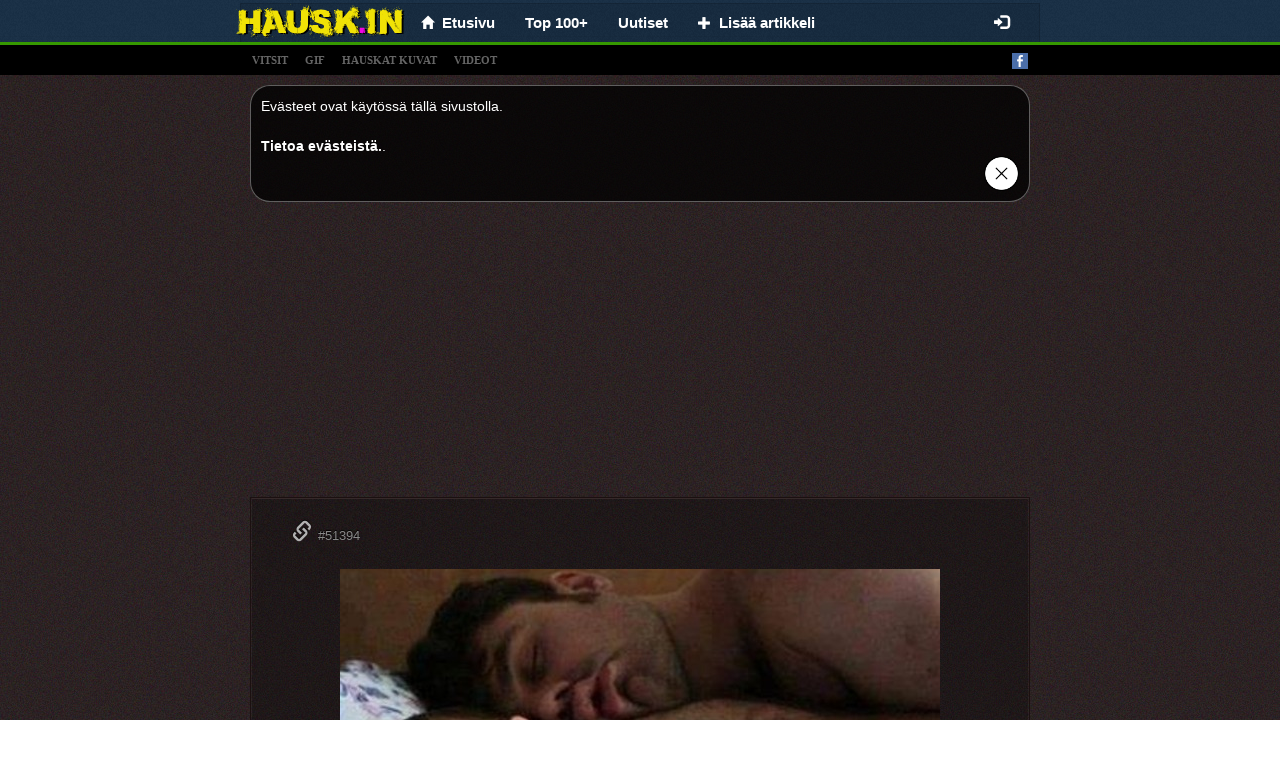

--- FILE ---
content_type: text/html;charset=UTF-8
request_url: https://hausk.in/51394/lapsi-isae-samanlainen
body_size: 4785
content:
<!DOCTYPE html>
<html xmlns="http://www.w3.org/1999/xhtml">

<head>
  <title>hausk.in #51394 - Huumoria joka päivään. Parhaat Vitsejä ja Hauskoja Kuvia.</title>
  <meta name="description" content="Hauskoja kuvia, hauskoja vitsejä, hauskat kuvat, huumori kuvat, hauskat videot. Huumorintaju ja vitsi!"/>
  <meta property="og:type" content="article"/>
  <meta property="og:url" content="https://hausk.in/51394/lapsi-isae-samanlainen"/>
  <meta property="og:title" content="hausk.in #51394"/>
  <meta property="og:image" content="https://hausk.in/img/mini/20221014/BDXW/20221014.jpg"/>
  <meta property="og:description"/>
  <link rel="canonical" href="https://hausk.in/51394/lapsi-isae-samanlainen"/>
  <link rel="image_src" type="image/jpeg" href="https://hausk.in/img/mini/20221014/BDXW/20221014.jpg"/>
  
  <meta name="viewport" content="width=device-width, initial-scale=1.0"/>
  <meta name="robots" content="INDEX, FOLLOW"/>
  <meta http-equiv="X-UA-Compatible" content="IE=edge"/>
  <meta http-equiv="content-type" content="text/html;charset=utf-8"/>
  <meta http-equiv="Expires" content="0"/>
  <meta http-equiv="Cache-Control" content="no-store, no-cache, must-revalidate,max-age=0, no-cache"/>
  <meta http-equiv="Cache-Control" content="post-check=0, pre-check=0"/>
  <meta http-equiv="Pragma" content="no-cache"/>
  <meta name="_csrf" content="5defb303-d47a-4883-b08b-d1a9183b01df"/>
  <meta name="_csrf_header" content="X-CSRF-TOKEN"/>
  <meta name="p:domain_verify" content="464c135374ca9c2e50f678134720912b"/>
  <link rel="shortcut icon" type="image/x-icon" href="/favicon.ico?">
  
  
  <!-- Global site tag (gtag.js) - Google Analytics -->
  <script async src="https://www.googletagmanager.com/gtag/js?id=UA-69398318-1"></script>
  <script>
    window.dataLayer = window.dataLayer || [];
    function gtag(){dataLayer.push(arguments);}
    gtag('js', new Date());

    gtag('config', 'UA-69398318-1');
  </script>


  
  
  
    <link rel="stylesheet" media="screen" href="/resources/css/pack.min.css?v=20210608"/>
  

</head>
<body>

  <nav class="navbar navbar-default navbar-fixed-top" style="-webkit-transform: translateZ(0);">
    <div class="container container-xs limit-container" style="background: none; background: rgba(0,0,0,0.1); border: solid 1px rgba(0,0,0,0.15); border-bottom: 0; padding-left: 10px;">
        <div class="navbar-header" style="margin: 0">
          <button type="button" class="navbar-toggle collapsed" data-toggle="collapse" data-target="#nv-col-men" aria-expanded="false">
            <span class="sr-only">Toggle navigation</span>
            <span class="icon-bar"></span>
            <span class="icon-bar"></span>
            <span class="icon-bar"></span>
          </button>
          <a class="navbar-brand brand-fix" href="/">
            <img class="img-responsive" src="/logo.png"/>
          </a>
          <div class="hidden-lg hidden-md hidden-sm" style="display: inline;">
            <div class="fb-like-lg-wrapper">
              <div class="fb-like" data-layout="button_count" data-colorscheme="dark" data-action="like" data-show-faces="true" data-share="false" data-size="large" data-href="https://www.facebook.com/hausk.in.huumori"></div>
            </div>
          </div>
        </div>
        <div class="collapse navbar-collapse" id="nv-col-men">
          <ul class="nav navbar-nav">
            <li>
              <a href="/"><span class="glyphicon glyphicon-home small"></span>&nbsp;&nbsp;<span>Etusivu</span></a>
            </li>
            <li>
              <a href="/top">Top 100+</a>
            </li>
            <li>
              <a href="/uutiset">Uutiset</a>
            </li>
            <li>
              <a href="/panel/add-article"><span class="glyphicon glyphicon-plus small"> </span>&nbsp;&nbsp;<span>Lisää artikkeli</span></a>
            </li>
          </ul>
          <ul class="hidden-xs nav navbar-nav navbar-right">
            <li>
              <div id="fb-like-top" class="fb-like" style="margin-top: 4px; margin-right: 10px" data-layout="button_count" data-colorscheme="dark" data-action="like" data-show-faces="true" data-share="false" data-size="large" data-href="https://www.facebook.com/hausk.in.huumori"></div>
            </li>
          </ul>

          <ul class="hidden-sm nav navbar-nav navbar-right">
            
              <li>
                <a href="/login"><span class="glyphicon glyphicon-log-in"></span></a>
              </li>
              
            
            
          </ul>
        </div>
      </div>
  </nav>

<div class="submenu" style="text-align: left">
  <div class="container limit-container">
    <a class="tag-link" href="/t/vitsit">vitsit</a>
    <a class="tag-link" href="/t/gif">gif</a>
    <a class="tag-link" href="/t/hauskat-kuvat">hauskat kuvat</a>
    <a class="tag-link" href="/t/videot">videot</a>
    <a style="float: right" target="_blank" href="https://www.facebook.com/hausk.in.huumori"><img alt="facebook_fanpage"  src="/resources/images/facebook.png"/></a></div>
</div>
<div class="container">
  
  

  
  <div class="center-block articles-container cookies_info">
    <div>
      <span>Evästeet ovat käytössä tällä sivustolla.</span><br></br><a target="_blank" href="http://europa.eu/cookies/index_fi.htm">Tietoa evästeistä.</a>.
    </div>
    <div class="text-right"><a href="#" id="cookies_ok"><img style="height: 35px" src="/resources/images/closeButton1.png"/></a></div>
  </div>

</div>
<div class="container" style="padding: 0px">
  
    
		
		
		
		
			<div class="text-center" style="padding-top: 5px">
		<script async src="https://pagead2.googlesyndication.com/pagead/js/adsbygoogle.js"></script>
		
		<ins class="adsbygoogle"
				style="display:block"
				data-ad-client="ca-pub-9227058625020637"
				data-ad-slot="4371515733"
				data-ad-format="auto"
				data-full-width-responsive="true"></ins>
		<script>
      (adsbygoogle = window.adsbygoogle || []).push({});
		</script>
	</div>
		
	
  
  <div class="articles-container center-block">
    
  
  <div class="article-box">
    
    <div>
      <h2>
        <a href="/51394/lapsi-isae-samanlainen"><span class="glyphicon glyphicon-link"></span> <strong><span class="small font-weight-bold">#51394</span></strong></a>
        <a href="/51394/lapsi-isae-samanlainen" class="hidden">lapsi, isä, samanlainen</a>
      </h2>
      <a id="linkToNext" href="/51407/ystaevaet" title="Ystävät">«</a>
      <a id="linkToPrev" href="/51400/naelkaeinen-kuin-susi" title="Nälkäinen kuin susi">«</a>
    </div>
    
      <div>
        
          <div id="box-51394" class="image-box center-block">
            <a href="/51394/lapsi-isae-samanlainen">
              <img class="center-block img-responsive img-main" title="hausk.in #51394"
                  src="/img/normal/20221014/BDXW/20221014.jpg"/>
            </a>
            
              <div id="line-51394" class="line">
                <div class="bg"></div>
              </div>
            
            
          </div>
        
        
        
        
      </div>
    
    
      
  <div>
    
      <div style="min-height: 48px;">
        <div class="row info-row" style=" border-bottom: 1px solid #1b1010;">
          <div class="votes">
            <a class="vote-up vote" data-id="51394" data-action="up">Tykkää</a>
            <a class="vote-down vote" data-id="51394" data-action="down">Ei tykkää</a>
            <span id="votes-51394" class="upvotes">
        <strong>+ 7</strong>
              <!--<small class="count">(822)</small>-->
        </span>
            <div class="pull-right share-lg-box">
              <div class="btn-pinterest">
                  
                      
                      
                          <a href="https://fi.pinterest.com/pin/create/button/?url=https://hausk.in/51394/lapsi-isae-samanlainen&amp;media=https://hausk.in/img/normal/20221014/BDXW/20221014.jpg&amp;description=hausk.in #51394"
                             data-pin-lang="fi"
                             data-pin-do="buttonBookmark" data-pin-tall="true"></a>
                      
                  
              </div>
              <div class="fb-share-button" href="https://hausk.in/51394/lapsi-isae-samanlainen" data-layout="button_count" data-colorscheme="dark" data-action="like" data-share="true" data-show-faces="true" data-size="large"></div>
            </div>
          </div>
        </div>

        <div class="clearfix"></div>
        <div class="info info-row">
          <img src="/resources/images/avatar.png" alt="kimif1" class="avatar"/>
          <span data-published="202210150113" class="is-new-span label col-form-label-sm label-default hidden">NEW</span>
          <span class="hidden">added:</span>
          <span>15-10-2022 01:13</span> by
          <a href="#" class="" onclick="return false;">KimiF1</a>
          
            
              &nbsp;| <b>Hakusanat</b>:
              
                <a class="tag-link-top" href="/kuvat/lapsi"><span class="font-weight-light">lapsi</span></a>
              
                <a class="tag-link-top" href="/kuvat/isä"><span class="font-weight-light">isä</span></a>
              
                <a class="tag-link-top" href="/kuvat/samanlainen"><span class="font-weight-light">samanlainen</span></a>
              
            
          
          
        </div>
      </div>
    
    
  </div>

    
    
  </div>

  </div>
  
  <div class="articles-container center-block no-borders">
    <div class="btn-home">
      <div class="col-xs-6">
        <a href="/" class="btn btn-primary col-lg-12 btn-block" style="border:dashed 2px rgba(255,255,255,0.8)"><b>Huumoria joka päivään</b><br/><span class="small hidden-xs">LOL! </span><span class="small">Parhaat vitsit</span></a>
      </div>
      <div class="col-xs-6">
        <a href="/uutiset" class="btn text-left btn-default btn-block sm" style="border:dashed 2px rgba(255,255,255,0.8)"><b>Katso kuva tästä!</b><br/><span class="glyphicon glyphicon-hand-right"></span> <span class="small">Joka päivä jotain uutta</span></a>
      </div>
    </div>
    <div class="clearfix"></div>
    
  </div>

  
    
		
		
		
			<div class="text-center" style="padding-bottom: 0px">
  <br/>
  <script async src="https://pagead2.googlesyndication.com/pagead/js/adsbygoogle.js"></script>
  
  <ins class="adsbygoogle"
      style="display:block"
      data-ad-client="ca-pub-9227058625020637"
      data-ad-slot="3321802726"
      data-ad-format="auto"
      data-full-width-responsive="true"></ins>
  <script>
    (adsbygoogle = window.adsbygoogle || []).push({});
  </script>
</div>
		
	
  

  

  
  
    <div class="articles-container center-block no-borders">
      <div class="col-xs-12 comments-section">
        <br/>
        <h4>
          <strong>Kommentit</strong></h4>
        <div class="fb-comments"
            data-mobile="true" data-width="100%" data-numposts="5" data-colorscheme="dark"
            data-order-by="reverse_time"></div>
      </div>
    </div>
  


  
    

  <div class="articles-container center-block no-borders">
    <div class="text-center"><strong class="small">FANZONE</strong>
      <img alt="smile-faces" class="center-block no-borders" src="/resources/images/faces.png">
    </div>
    <div class="col-md-6 fanzone-box">
      <div class="fb-page" data-href="https://www.facebook.com/hausk.in.huumori" data-width="500" data-height="350" data-small-header="false" data-adapt-container-width="true" data-hide-cover="false" data-show-facepile="true">
        <blockquote cite="https://www.facebook.com/hausk.in.huumori" class="fb-xfbml-parse-ignore">
          <a href="https://www.facebook.com/hausk.in.huumori">HAUSK.in - Hauskat kuvat ja vitsit. Hyvällä tuulella joka päivä!</a>
        </blockquote>
      </div>
    </div>
    <div class="col-md-6 fanzone-box" style="overflow: hidden">
      <div id="pinterest-container">
        <a data-pin-do="embedUser" data-pin-board-width="354" data-pin-scale-height="184" data-pin-scale-width="100" href=""></a>
      </div>
    </div>
    <div class="clearfix"></div>
  </div>

  
  
    
      <div>
		<div class="sticky google-sticky-ad">
			<style>
.google-sticky-ad > ins {
	width: 160px;
	height: 600px
}
@media ( max-width:1200px ){ .google-sticky-ad{display:none} }
@media ( min-width :1489px) {
	.google-sticky-ad > ins {
		width: 300px;
		height: 600px
	}
}
</style>
			<script async src="https://pagead2.googlesyndication.com/pagead/js/adsbygoogle.js"></script>
			
			<ins class="adsbygoogle"
					style="display:block"
					data-ad-client="ca-pub-9227058625020637"
					data-ad-slot="8230869690"
					data-ad-format="auto"
					data-full-width-responsive="true"></ins>
			<script>
        (adsbygoogle = window.adsbygoogle || []).push({});
			</script>
		</div>
	</div>
    
  
  
  
  <div class="col-xs-12">
    <div class="footer text-center">Hauskat kuvat ja vitsit. Hyvällä tuulella joka päivä!<br/>Hauskoja kuvia, hauskoja vitsejä, hauskat kuvat, huumori kuvat, hauskat videot. Huumorintaju ja vitsi!<br/>HAUSK.IN &copy; 2015  - 2026</div>
  </div>

  
  <script>
    window.fbAsyncInit = function() {
      FB.init({
        xfbml            : true,
        version          : 'v10.0'
      });
    };
  </script>
  <script async defer crossorigin="anonymous" src="https://connect.facebook.net/fi_FI/sdk.js"></script>
  <script>!function(f,a,g){var e,b=f.getElementsByTagName(a)[0],c=/^http:/.test(f.location)?"http":"https";if(!f.getElementById(g)){e=f.createElement(a);e.id=g;e.src=c+"://platform.twitter.com/widgets.js";b.parentNode.insertBefore(e,b)}}(document,"script","twitter-wjs");</script>
  <script type="text/javascript" async defer src="//assets.pinterest.com/js/pinit.js"></script>

</div>

  
  
    <script type="text/javascript" src="/resources/js/pack.min.js?v=20210608"></script>
    <script type="text/javascript" src="/resources/js/video.min.js"></script>
  
  

</body>
</html>


--- FILE ---
content_type: text/html; charset=utf-8
request_url: https://www.google.com/recaptcha/api2/aframe
body_size: 270
content:
<!DOCTYPE HTML><html><head><meta http-equiv="content-type" content="text/html; charset=UTF-8"></head><body><script nonce="JIKKWjkp5UjFTpa0CXRZlw">/** Anti-fraud and anti-abuse applications only. See google.com/recaptcha */ try{var clients={'sodar':'https://pagead2.googlesyndication.com/pagead/sodar?'};window.addEventListener("message",function(a){try{if(a.source===window.parent){var b=JSON.parse(a.data);var c=clients[b['id']];if(c){var d=document.createElement('img');d.src=c+b['params']+'&rc='+(localStorage.getItem("rc::a")?sessionStorage.getItem("rc::b"):"");window.document.body.appendChild(d);sessionStorage.setItem("rc::e",parseInt(sessionStorage.getItem("rc::e")||0)+1);localStorage.setItem("rc::h",'1768774019534');}}}catch(b){}});window.parent.postMessage("_grecaptcha_ready", "*");}catch(b){}</script></body></html>